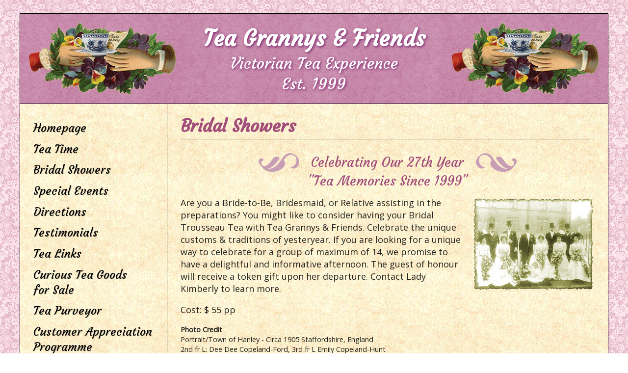

--- FILE ---
content_type: text/html; charset=UTF-8
request_url: https://teagrannysandfriends.com/bridal-showers
body_size: 6976
content:
<!DOCTYPE HTML>
<html lang="en-CA">
  <head>
    <meta charset="utf-8">
    <meta http-equiv="X-UA-Compatible" content="IE=edge,chrome=1">
    <meta name="viewport" content="width=device-width, initial-scale=1.0, minimum-scale=1.0, maximum-scale=1.0">
    <title>Bridal Showers | Tea Grannys &amp; Friends</title>
    <link href="https://cdnjs.cloudflare.com/ajax/libs/semantic-ui/2.3.1/semantic.min.css" hreflang="en-CA" rel="stylesheet" media="all" charset="utf-8">
    <style rel="stylesheet" media="all" charset="utf-8">.ui.segment,.ui.segments .segment,.ui.form,.ui.button,.ui.buttons,.ui.buttons .ui.button,.ui.buttons .or,.ui.breadcrumb,.ui.menu,.ui.popup,.ui.divider,.ui.divider>.icon,.ui.header .sub.header,.ui.block.header:not(h1):not(h2):not(h3):not(h4):not(h5):not(h6),h3.ui.header .sub.header,h4.ui.header .sub.header,.ui.large.labels .label,.ui.large.label,.ui.horizontal.list>.item,.ui.horizontal.list .list>.item,.ui.rail,.ui.steps .step,.ui.step,.ui.comments,.ui.feed,.ui.dropdown .menu>.item,.ui.checkbox,.ui.modal,.ui.nag{font-size:1em}.ui.reveal>.content{font-size:1em!important}h1.ui.header .sub.header{font-size:1.14285714em}h2.ui.header .sub.header{font-size:1.14285714em}h5.ui.header .sub.header{font-size:.92857143em}.ui.mini.segments .segment,.ui.mini.segment{font-size:.78571429em}.ui.tiny.segments .segment,.ui.tiny.segment{font-size:.85714286em}.ui.small.segments .segment,.ui.small.segment{font-size:.92857143em}.ui.large.segments .segment,.ui.large.segment{font-size:1.14285714em}.ui.big.segments .segment,.ui.big.segment{font-size:1.28571429em}.ui.huge.segments .segment,.ui.huge.segment{font-size:1.42857143em}.ui.massive.segments .segment,.ui.massive.segment{font-size:1.71428571em}.ui.mini.rail{font-size:.78571429em}.ui.tiny.rail{font-size:.85714286em}.ui.small.rail{font-size:.92857143em}.ui.large.rail{font-size:1.14285714em}.ui.big.rail{font-size:1.28571429em}.ui.huge.rail{font-size:1.42857143em}.ui.massive.rail{font-size:1.71428571em}.ui.mini.horizontal.list .list>.item,.ui.mini.horizontal.list>.item{font-size:.78571429em}.ui.tiny.horizontal.list .list>.item,.ui.tiny.horizontal.list>.item{font-size:.85714286em}.ui.small.horizontal.list .list>.item,.ui.small.horizontal.list>.item{font-size:.92857143em}.ui.large.horizontal.list .list>.item,.ui.large.horizontal.list>.item{font-size:1.14285714em}.ui.big.horizontal.list .list>.item,.ui.big.horizontal.list>.item{font-size:1.28571429em}.ui.huge.horizontal.list .list>.item,.ui.huge.horizontal.list>.item{font-size:1.42857143em}.ui.massive.horizontal.list .list>.item,.ui.massive.horizontal.list>.item{font-size:1.71428571em}.ui.mini.labels .label,.ui.mini.label{font-size:.64285714em}.ui.tiny.labels .label,.ui.tiny.label{font-size:.71428571em}.ui.small.labels .label,.ui.small.label{font-size:.78571429em}.ui.labels .label,.ui.label{font-size:.85714286em}.ui.big.labels .label,.ui.big.label{font-size:1.28571429em}.ui.huge.labels .label,.ui.huge.label{font-size:1.42857143em}.ui.massive.labels .label,.ui.massive.label{font-size:1.71428571em}.ui.large.buttons .button,.ui.large.buttons .or,.ui.large.button{font-size:1.14285714em}.ui.big.buttons .button,.ui.big.buttons .or,.ui.big.button{font-size:1.28571429em}.ui.huge.buttons .button,.ui.huge.buttons .or,.ui.huge.button{font-size:1.42857143em}.ui.massive.buttons .button,.ui.massive.buttons .or,.ui.massive.button{font-size:1.71428571em}.ui.mini.steps .step,.ui.mini.step{font-size:.78571429em}.ui.tiny.steps .step,.ui.tiny.step{font-size:.85714286em}.ui.small.steps .step,.ui.small.step{font-size:.92857143em}.ui.large.steps .step,.ui.large.step{font-size:1.14285714em}.ui.big.steps .step,.ui.big.step{font-size:1.28571429em}.ui.huge.steps .step,.ui.huge.step{font-size:1.42857143em}.ui.massive.steps .step,.ui.massive.step{font-size:1.71428571em}.ui.mini.breadcrumb{font-size:.78571429em}.ui.tiny.breadcrumb{font-size:.85714286em}.ui.small.breadcrumb{font-size:.92857143em}.ui.large.breadcrumb{font-size:1.14285714em}.ui.big.breadcrumb{font-size:1.28571429em}.ui.huge.breadcrumb{font-size:1.42857143em}.ui.massive.breadcrumb{font-size:1.71428571em}.ui.mini.form{font-size:.78571429em}.ui.tiny.form{font-size:.85714286em}.ui.small.form{font-size:.92857143em}.ui.large.form{font-size:1.14285714em}.ui.big.form{font-size:1.28571429em}.ui.huge.form{font-size:1.42857143em}.ui.massive.form{font-size:1.71428571em}.ui.mini.menu{font-size:.78571429em}.ui.tiny.menu{font-size:.85714286em}.ui.small.menu{font-size:.92857143em}.ui.large.menu{font-size:1.07142857em}.ui.huge.menu{font-size:1.14285714em}.ui.big.menu{font-size:1.21428571em}.ui.massive.menu{font-size:1.28571429em}.ui.mini.comments{font-size:.78571429em}.ui.tiny.comments{font-size:.85714286em}.ui.small.comments{font-size:.92857143em}.ui.large.comments{font-size:1.14285714em}.ui.big.comments{font-size:1.28571429em}.ui.huge.comments{font-size:1.42857143em}.ui.massive.comments{font-size:1.71428571em}.ui.small.feed{font-size:.92857143em}.ui.large.feed{font-size:1.14285714em}.ui.mini.statistics .statistic>.value,.ui.mini.statistic>.value{font-size:1.5em!important}.ui.mini.horizontal.statistics .statistic>.value,.ui.mini.horizontal.statistic>.value{font-size:1.5em!important}.ui.mini.statistics .statistic>.text.value,.ui.mini.statistic>.text.value{font-size:1em!important}.ui.tiny.statistics .statistic>.value,.ui.tiny.statistic>.value{font-size:2em!important}.ui.tiny.horizontal.statistics .statistic>.value,.ui.tiny.horizontal.statistic>.value{font-size:2em!important}.ui.tiny.statistics .statistic>.text.value,.ui.tiny.statistic>.text.value{font-size:1em!important}.ui.small.statistics .statistic>.value,.ui.small.statistic>.value{font-size:3em!important}.ui.small.horizontal.statistics .statistic>.value,.ui.small.horizontal.statistic>.value{font-size:2em!important}.ui.small.statistics .statistic>.text.value,.ui.small.statistic>.text.value{font-size:1em!important}.ui.statistics .statistic>.value,.ui.statistic>.value{font-size:4em!important}.ui.horizontal.statistics .statistic>.value,.ui.horizontal.statistic>.value{font-size:3em!important}.ui.statistics .statistic>.text.value,.ui.statistic>.text.value{font-size:2em!important}.ui.large.statistics .statistic>.value,.ui.large.statistic>.value{font-size:5em!important}.ui.large.horizontal.statistics .statistic>.value,.ui.large.horizontal.statistic>.value{font-size:4em!important}.ui.large.statistics .statistic>.text.value,.ui.large.statistic>.text.value{font-size:2.5em!important}.ui.huge.statistics .statistic>.value,.ui.huge.statistic>.value{font-size:6em!important}.ui.huge.horizontal.statistics .statistic>.value,.ui.huge.horizontal.statistic>.value{font-size:5em!important}.ui.huge.statistics .statistic>.text.value,.ui.huge.statistic>.text.value{font-size:2.5em!important}.ui.mini.popup{font-size:.78571429em}.ui.tiny.popup{font-size:.85714286em}.ui.small.popup{font-size:.92857143em}.ui.large.popup{font-size:1.14285714em}.ui.huge.popup{font-size:1.42857143em}</style>
    <style rel="stylesheet" media="all" charset="utf-8">.ui.top.attached.header,.ui.bottom.attached.segment,.ui.table thead th,.ui.table tfoot td,.ui.modal>header.header,.ui.calendar .ui.bottom.popup:before{background:#eaeaea}.ui.calendar .ui.bottom.left.popup:before{box-shadow:-1px -1px 0 0 #d4d4d4}.ui.calendar.bottom.popup:before{background:#eaeaea!important}.ui.calendar.popup{padding:0!important}.ui.form input:not([type]),.ui.form input[type=text],.ui.form input[type=email],.ui.form input[type=search],.ui.form input[type=password],.ui.form input[type=date],.ui.form input[type=datetime-local],.ui.form input[type=tel],.ui.form input[type=time],.ui.form input[type=file],.ui.form input[type=url],.ui.form input[type=number],.ui.form textarea,.ui.selection.dropdown,.ui.selection.dropdown .menu .item:not(:hover){background:#fbfbfb}.ui.menu,.ui.header,.ui.button,.ui.buttons>.ui.button,.ui.list .list>.item .header,.ui.list>.item .header,.ui.form input:not([type]),.ui.form input[type=text],.ui.form input[type=email],.ui.form input[type=search],.ui.form input[type=password],.ui.form input[type=date],.ui.form input[type=datetime-local],.ui.form input[type=tel],.ui.form input[type=time],.ui.form input[type=file],.ui.form input[type=url],.ui.form input[type=number],.ui.form textarea,.ui.selection.dropdown,.ui.selection.dropdown .menu,.ui.selection.dropdown .menu .item{font-family:"Open Sans",sans-serif}h1,h2,h3,h4,h5{font-family:inherit}html,body{font-family:"Open Sans",sans-serif;font-size:18px}body{line-height:1.35;background:url(/static/img/tea/Background.png) fixed}hr{margin:2em 0;border:none;border-top:1px solid #888}a:not([href]){cursor:default}a[href]{color:#4183c4;transition:color 0.25s}a[href]:hover{color:#1e70bf}img{display:inline-block;max-width:100%;height:auto}img[style*="float: left"]{margin-right:1em}img[style*="float: right"]{margin-left:1em}h1,h1.ui.header{font-size:2em}h2,h2.ui.header{font-size:1.71429em}h3,h3.ui.header{font-size:1.28571em}h4,h4.ui.header{font-size:1.07143em}h5,h5.ui.header,h6,h6.ui.header{font-size:1em}.fancy{color:#a24e7b;font-family:"Courgette";font-size:1.5em}p.fancy{margin-bottom:.5em}div.website{position:relative;height:auto!important;height:100%;min-height:100%}body.admin div.website{padding-top:45.7px}div.body.aligner{padding-bottom:128px}div.footer.aligner{position:absolute;bottom:0;width:100%;height:128px}div.inner{width:1200px;margin:0 auto}header.main{padding:1.5em 0 0 0}header.main>div.inner{display:flex;justify-content:space-between;align-items:center;width:1200px;padding:1em;border:1px solid #000;border-bottom:none;background:url(/static/img/tea/Header-Background.png)}header.main>div.inner .site.name,header.main>div.inner .tagline{color:#fff;font-family:"Courgette";text-align:center;text-shadow:2px 2px 5px #7c266e}header.main>div.inner .site.name{font-size:2.5em;font-weight:700}header.main>div.inner .tagline{font-size:1.75em}nav.main{position:relative;margin-bottom:2em}nav.main div.link a{display:flex;flex-direction:column;padding:.25em 0;color:#000;font-family:"Courgette";font-size:1.3em;text-shadow:1px 1px 0 rgba(0,0,0,.175);transition:background 0.25s}nav.main div.link a:hover{color:#1e70bf;background:rgba(255,255,255,.1)}nav.main div.link a>.icon{margin-bottom:.175em}nav.main nav.sub{z-index:100;position:absolute;top:calc(2.25em + 1px);display:none;width:400px;text-align:left;background:#7fb8d4}nav.main nav.sub.active{display:block}button#OpenMobileNavigation{z-index:1001;position:fixed;top:.375em;left:.5em;display:none}body.admin button#OpenMobileNavigation{top:calc(.375em + 45.7px)}footer.main{padding:1.5em 0 0 0;text-align:center;border-top:1px solid #000}footer.main .bottom{margin:1.5em 0 0 0;padding:1.5em 0;color:#fff;border-top:1px solid #000;background:url(/static/img/tea/Header-Background.png)}footer.main .bottom a{color:#9cfffb}footer.main .bottom a:hover{color:#78eae6}h1.ui.dividing.header{color:#a24e7b;font-family:"Courgette"}div.page.content{padding:0 0 1.5em 0}div.page.content>div.inner{display:flex;flex-direction:column;border:1px solid #000;background:url(/static/img/tea/Content-Background.png)}div.page.content>div.inner>div.top{display:flex}div.page.content>div.inner .left.side,div.page.content>div.inner .right.side{padding:1.5em}div.page.content>div.inner .left.side{flex:1 0 auto;width:25%;border-right:1px solid #000}div.page.content>div.inner .right.side{width:75%}img.oval{object-fit:cover;width:205px;height:240px;border-radius:50%;border:1px solid rgba(255,255,200,.025);box-shadow:0 0 12px rgba(0,0,0,.25)}img.wide.oval{width:240px;height:205px}img.circle{border-radius:50%;border:1px solid rgba(255,255,200,.025);box-shadow:0 0 12px rgba(0,0,0,.25)}.flora.small{width:33px;height:15px;background:url(/static/img/tea/Flora-Small.png) no-repeat}.flora.small.right{background-position:-33px 0}.swoosh{position:relative;margin:1em 0 .5em 0;color:#a24e7b;font-size:1.5em;font-family:"Courgette";text-align:center}.swoosh:before,.swoosh:after{content:"";position:absolute;top:0;width:84px;height:38px;background:url(/static/img/tea/Swoosh.png) no-repeat}.swoosh:before{left:calc(50% - 84px - 180px)}.swoosh:after{right:calc(50% - 84px - 180px);background-position:-84px 0}.swoosh>p{margin:0}@media screen and (max-width:1263.15789px){div.page.content>div.inner{width:95%}}@media screen and (max-width:1263.15789px){header.main>div.inner{width:95%}}@media screen and (max-width:1263.15789px){footer.main>div.inner{width:95%}}@media screen and (max-width:1200px){header.main .logo{width:200px}}@media screen and (max-width:1000px){header.main .logo{width:140px}}@media screen and (max-width:840px){div.body.aligner,div.footer.aligner{position:static;padding:0}div.footer.aligner{height:auto}header.main .logo{display:none}header.main>div.inner{justify-content:center}}@media screen and (max-width:820px){button#OpenMobileNavigation{display:inline-block}div.page.content>div.inner .right.side{width:100%}div.page.content>div.inner .left.side{overflow-y:auto;z-index:1000;position:fixed;top:0;left:-60%;width:60%;height:100%;padding:4em 0 1em 0;text-align:left;border-right:none;background:#c58aaa;box-shadow:0 2px 3px 2px rgba(0,0,0,.275);transition:left 0.5s}div.page.content>div.inner .left.side.active{left:0}body.admin nav.main{padding-top:45.7px}nav.main div.link{display:block;margin:0}nav.main div.link:first-child{margin-top:0}nav.main div.link:last-child{margin-bottom:0}nav.main div.link>a{padding:.5em 1em;color:#fff;font-size:1.25em;text-shadow:2px 2px 5px #7c266e}nav.main div.link>a:hover{color:#fff}nav.main nav.sub{position:static}nav.main nav.sub div.link>a{padding-left:2.5em}div.page.content>div.inner .left.side .media a{color:#fff}}@media screen and (max-width:660px){img[style*="float:"]{float:none!important;display:block!important;margin:0 auto 1em auto!important}}@media screen and (max-width:630px){.swoosh:before,.swoosh:after{display:none}}@media screen and (max-width:550px){header.main>div.inner{font-size:.75em}}@media screen and (max-width:500px){div.page.content>div.inner .left.side{left:-303px;width:300px}}</style>
  </head>
  <body>
    <div class="website">
        <header class="main">
    <div class="inner">
      <img class="logo" alt="Tea Grannys &amp; Friends" src="/static/img/tea/Logo.png?1525450227">
      <div>
        <div class="site name">Tea Grannys &amp; Friends</div>
        <div class="tagline">Victorian Tea Experience<br>Est. 1999</div>
      </div>
      <img class="logo" alt="Tea Grannys &amp; Friends" src="/static/img/tea/Logo.png?1525450227">
    </div>
    <button id="OpenMobileNavigation" class="ui purple icon button open mobile"><i class="content icon" aria-hidden="true"></i></button>
  </header>
  <div class="page content">
    <div class="inner">
      <div class="top">
        <div id="LeftSide" class="left side">
          <nav id="navigation" class="main">
            <div class="link"><a  href="/" target="_self">Homepage</a></div><div class="link"><a  href="/tea-time" target="_self">Tea Time</a></div><div class="link"><a  href="/bridal-showers" target="_self">Bridal Showers</a></div><div class="link"><a  href="/special-events" target="_self">Special Events</a></div><div class="link"><a  href="/directions" target="_self">Directions</a></div><div class="link"><a  href="/testimonials" target="_self">Testimonials</a></div><div class="link"><a  href="/tea-links" target="_self">Tea Links</a></div><div class="link"><a  href="/tea-goods" target="_self">Curious Tea Goods<br>for Sale</a></div><div class="link"><a  href="/tea-purveyor" target="_self">Tea Purveyor</a></div><div class="link"><a  href="/customer-appreciation" target="_self">Customer Appreciation Programme</a></div><div class="link"><a  href="/gift-certificates" target="_self">Gift Certificates</a></div>          </nav>
          <div class="media" style="text-align:center;">
            <hr>
            <p>As Seen/Heard On</p>
            <p><a href="/rogers-video"><img alt="Rogers TV" src="/static/img/tea/Rogers-TV.png?1525289287"><br>Click Here</a></p>
            <p><a href="/toronto-sun"><img alt="Toronto SUN" src="/static/img/tea/Toronto-Sun.png?1525289446"><br>Click Here</a></p>
            <p>
              <a href="/durham-region">
                <img alt="Durham Region" src="/static/img/tea/DurhamRegion.png?1527275298"><br>
                <img src="/static/img/tea/betty.jpg?1527274890"><br>
                Click Here
              </a>
            </p>
            <p>Smitten Image by Hilary<br><a href="http://thesmittenimage.blogspot.ca/2012/05/high-tea.html" target="_blank">High Tea Post</a></p>
            <p>
              <a href="/static/audio/Tea Granny and Friends (Victorian Tea Experience REV) 030217-000000001.mp3">
                <img src="/static/img/tea/classic-rock-107.png?1527275019"><br>
                Victorian Tea Experience
              </a>
            </p>
          </div>
        </div>
        <div class="right side">
            <h1 class="ui dividing header">Bridal Showers</h1>

  <div class="swoosh">
    <p>Celebrating Our 27th Year</p>
    <p>"Tea Memories Since 1999"</p>
  </div>

  <p><img style="float: right;" src="/static/upload/ladies-and-gentlemen.jpg" width="250" height="193" />Are you a Bride-to-Be, Bridesmaid, or Relative assisting in the preparations? You might like to consider having your Bridal Trousseau Tea with Tea Grannys &amp; Friends. Celebrate the unique customs &amp; traditions of yesteryear. If you are looking for a unique way to celebrate for a group of maximum of 14, we promise to have a delightful and informative afternoon. The guest of honour will receive a token gift upon her departure. Contact Lady Kimberly to learn more.</p>
<p>Cost: $ 55 pp</p>
<p style="font-size: 0.8em;"><strong>Photo Credit<br /></strong>Portrait/Town of Hanley - Circa 1905 Staffordshire, England<br />2nd fr L: Dee Dee Copeland-Ford, 3rd fr L Emily Copeland-Hunt<br />R front Gertrude Forrester (Nanny), 2nd Top Left George Ford , 3rd Top Left George Hunt&nbsp;<br />Courtesy of: Betty Forrester-Mayes<strong><br /></strong></p>
<p style="font-size: 0.8em;">&nbsp;</p>
<p style="font-size: 0.8em;"><strong>Queen Victoria&nbsp;</strong>will graciously<br />accept an invitation to honour your function. Click&nbsp;<a href="http://www.queen-victoria.net/" target="_blank" rel="noopener">here</a></p>
<p style="font-size: 0.8em;"><img src="/static/upload/DSC_0101_filtered-0.2.jpg" /></p>
        </div>
      </div>
      <footer class="main">
        <div class="ui two column stackable grid">
          <div class="column">
            <p class="fancy">
              Start your own Tea Tradition!<br>
              Contact us for full details or to<br>
              Book your Victorian Tea Experience
            </p>
            <p>48 hours prior notice to arrange a tea experience.</p>
            <p>$50.00 non-refundable deposit required at time of booking for 14 people.</p>
            <p>
              <img alt="MasterCard" src="/static/img/tea/MasterCard.png?1525353590">
              <img alt="VISA" src="/static/img/tea/VISA.png?1525353594">
              <img alt="American Express" src="/static/img/tea/amex.png?1527860018">
            </p>
            <p>Debit not available.</p>
            <p>Prices subject to change without notice.</p>
			  <p>
              <a href="https://www.instagram.com/teagrannysandfriends/" target="_blank">
                <img alt="Follow On Instagram" src="/static/img/tea/instagram.jpg">
              </a>
            </p>
          </div>
          <div class="column">
            <p><b><u>Contact</u></b></p>
            <p>Telephone<br>(905) 983-5816</p>
            <p>Email<br><a href="mailto:ladykimberly@teagrannysandfriends.com">ladykimberly@teagrannysandfriends.com</a></p>
            <p><b><u>Proud Member</u></b></p>
            <p>
              <a href="http://www.newcastle.on.ca" target="_blank">Newcastle Chamber of Commerce</a><br>
              <a href="http://www.newtonville.ca" target="_blank">www.newtonville.ca</a><br> 
              Kendal Lions Club<br>
              <img alt="Kendal Lions Club" src="/static/img/tea/Lions-Club-Logo.png?1525276824">
            </p>
            <p>
              <a href="https://www.facebook.com/teagrannysandfriends/" target="_blank">
                <img alt="Follow On Facebook" src="/static/img/tea/FollowFacebook.jpg?1527272732">
              </a>
            </p>
          </div>
        </div>
        <div class="bottom">
          <p>Website Designed and Hosted by <a href="http://nexicom.net" target="_blank">Nexicom Inc.</a></p>
          <p>*Tea Grannys &amp; Friends is <b><u>NOT</u></b> a Gluten-Free or Nut-Free Establishment.</p>
          <p><b>Telephone or E-mail Bookings Preferred.</b></p>
        </div>
      </footer>
    </div>
  </div>
    </div>
    <link href="https://fonts.googleapis.com/css?family=Open+Sans|Courgette" rel="stylesheet">
    <script>(function(){if(void 0===window.debounce){window.debounce=function(callback,wait,immediate){var timeout=null;return function(){var context=this,args=arguments;var callNow=immediate&&!timeout;var later=function(){timeout=null;if(!immediate){callback.apply(context,args)}};clearTimeout(timeout);timeout=setTimeout(later,wait);if(callNow){callback.apply(context,args)}}}}
if(void 0===window.Element.prototype.matches){window.Element.prototype.matches=window.Element.prototype.msMatchesSelector||window.Element.prototype.mozMatchesSelector||window.Element.prototype.webkitMatchesSelector||function matches(selector){var element=this;var elements=(element.document||element.ownerDocument).querySelectorAll(selector);var index=0;while(elements[index]&&elements[index]!==element){++index}
return Boolean(elements[index])}}
if(void 0===window.Element.prototype.closest){window.Element.prototype.closest=function closest(selector){var element=this;while(element&&element.nodeType===1){if(element.matches(selector)){return element}
element=element.parentNode}
return null}}
if(void 0===window.Element.prototype.remove){window.Element.prototype.remove=function(){this.parentNode.removeChild(this)}}
if(void 0===document.documentElement.style.objectFit){Array.prototype.forEach.call(document.body.querySelectorAll("img[data-object-fit]"),function(image){(image.runtimeStyle||image.style).background='url("'+image.src+'") no-repeat 50%/'+(image.currentStyle?image.currentStyle["object-fit"]:image.dataset.objectFit);image.src="data:image/svg+xml,%3Csvg xmlns='http://www.w3.org/2000/svg' width='"+image.width+"' height='"+image.height+"'%3E%3C/svg%3E"})}
window.Cookie={exists:function(name){return document.cookie.indexOf(name+"=")!==-1},get:function(name){var begin=document.cookie.indexOf(name+"=");if(begin===-1){return}
var end=document.cookie.indexOf(";",begin);return document.cookie.slice(begin+name.length+1,end!==-1?end:undefined)},getAll:function(){var result={};var cookies=document.cookie.split("; ");if(cookies[0]){var end=cookies.length;var cookie=null;for(var i=0;i<end;i++){cookie=cookies[i].split("=");result[cookie[0]]=cookie[1]}}
return result},set:function(name,value,milliseconds,path,domain,secure){var date=new Date;var expiration=new Date(milliseconds);date.setTime(date.getTime()+expiration.getTime());document.cookie=[name+"="+value,"; expires="+date.toUTCString(),"; path="+(path||"/"),domain?"; domain="+domain:"",secure?"; secure":""].join("")}}})()</script>
      <script>(function($){"use strict";var navigation=document.getElementById("navigation");var leftSide=document.getElementById("LeftSide");var isAppleiOS=!!(navigator.userAgent.length&&(navigator.userAgent.indexOf("iPhone")!==-1||navigator.userAgent.indexOf("iPad")!==-1));document.getElementById("OpenMobileNavigation").addEventListener("click",function(event){event.currentTarget.blur();leftSide.classList.toggle("active")});function onEnterLink(event){event.currentTarget.querySelector(".sub").classList.add("active")}
function onLeaveLink(event){event.currentTarget.querySelector(".sub").classList.remove("active")}
function onAppleiOSToggleTouch(event){event.currentTarget.querySelector(".sub").classList.toggle("active")}
Array.prototype.forEach.call(navigation.querySelectorAll("div.link.has.sub"),function(itr){if(!isAppleiOS){itr.addEventListener("mouseenter",onEnterLink,!1);itr.addEventListener("mouseleave",onLeaveLink,!1)}else{itr.addEventListener("touchend",onAppleiOSToggleTouch,!1)}});if(void 0!==$.fn&&void 0!==$.fn.slick){$(".carousel").slick({autoplay:!0,autoplaySpeed:8000,adaptiveHeight:!0,dots:!1,infinite:!0,speed:1000,fade:!0,arrows:!1,lazyLoad:"ondemand",cssEase:"linear"})}
function onSubmitForm(event){if(!event.currentTarget.dataset.busy){event.currentTarget.setAttribute("data-busy","true");event.currentTarget.querySelector("button[type='submit']").classList.add("loading")}else{event.preventDefault();return!1}}
Array.prototype.forEach.call(document.getElementsByTagName("form"),function(itr){itr.addEventListener("submit",onSubmitForm,!1)})})(void 0!==window.jQuery?jQuery:{});var _gaq=_gaq||[];_gaq.push(['_setAccount','UA-11943547-14']);_gaq.push(['_trackPageview']);(function(){var ga=document.createElement('script');ga.type='text/javascript';ga.async=!0;ga.src=('https:'==document.location.protocol?'https://ssl':'http://www')+'.google-analytics.com/ga.js';var s=document.getElementsByTagName('script')[0];s.parentNode.insertBefore(ga,s)})()</script>
    </body>
</html>